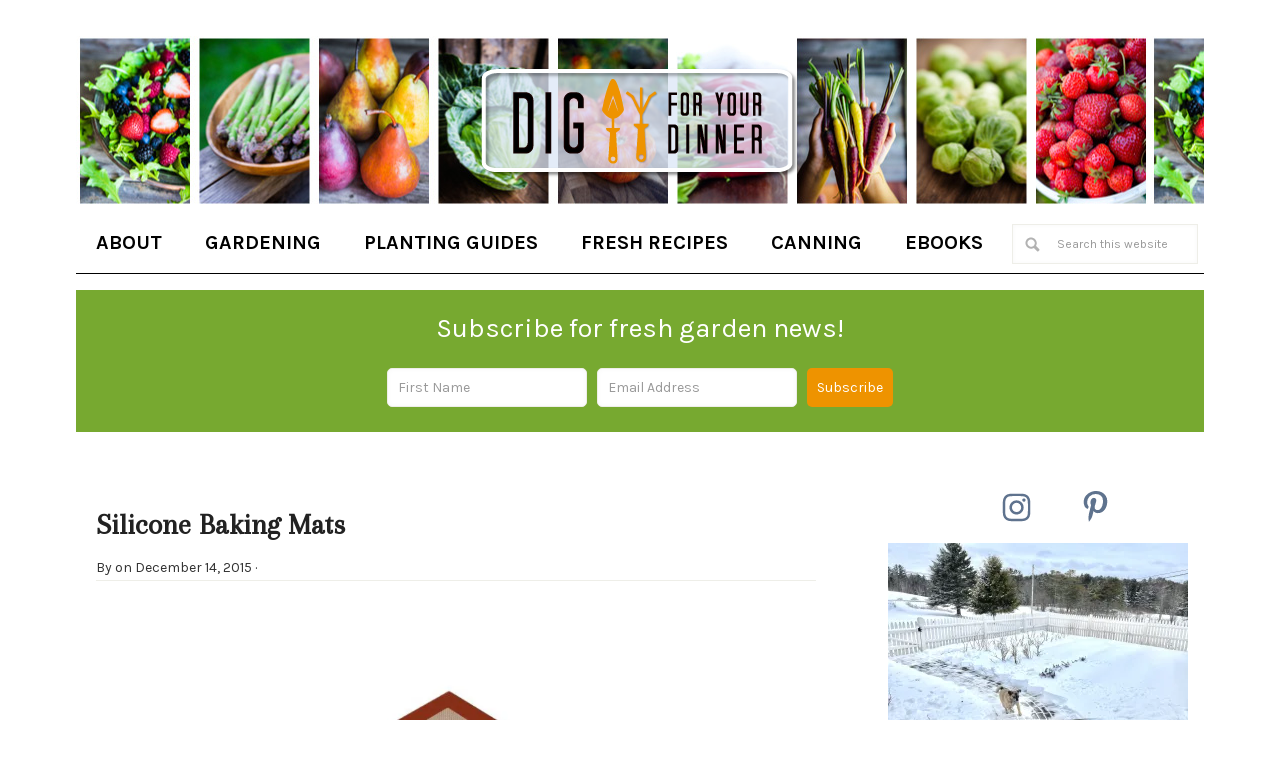

--- FILE ---
content_type: text/html; charset=UTF-8
request_url: https://digforyourdinner.com/productcategory/kitchen-tools/
body_size: 13461
content:
<!DOCTYPE html>
<html lang="en-US">
<head >
<meta charset="UTF-8" />
<meta name="viewport" content="width=device-width, initial-scale=1" />
<meta name='robots' content='index, follow, max-image-preview:large, max-snippet:-1, max-video-preview:-1' />

	<!-- This site is optimized with the Yoast SEO plugin v21.8 - https://yoast.com/wordpress/plugins/seo/ -->
	<title>Kitchen Tools Archives - Dig for Your Dinner</title>
	<link rel="canonical" href="https://digforyourdinner.com/productcategory/kitchen-tools/" />
	<meta property="og:locale" content="en_US" />
	<meta property="og:type" content="article" />
	<meta property="og:title" content="Kitchen Tools Archives - Dig for Your Dinner" />
	<meta property="og:url" content="https://digforyourdinner.com/productcategory/kitchen-tools/" />
	<meta property="og:site_name" content="Dig for Your Dinner" />
	<meta name="twitter:card" content="summary_large_image" />
	<script type="application/ld+json" class="yoast-schema-graph">{"@context":"https://schema.org","@graph":[{"@type":"CollectionPage","@id":"https://digforyourdinner.com/productcategory/kitchen-tools/","url":"https://digforyourdinner.com/productcategory/kitchen-tools/","name":"Kitchen Tools Archives - Dig for Your Dinner","isPartOf":{"@id":"https://digforyourdinner.com/#website"},"primaryImageOfPage":{"@id":"https://digforyourdinner.com/productcategory/kitchen-tools/#primaryimage"},"image":{"@id":"https://digforyourdinner.com/productcategory/kitchen-tools/#primaryimage"},"thumbnailUrl":"https://i0.wp.com/digforyourdinner.com/wp-content/uploads/2015/12/61HpC6WyhcL._SL1093_.jpg?fit=1093%2C770&ssl=1","breadcrumb":{"@id":"https://digforyourdinner.com/productcategory/kitchen-tools/#breadcrumb"},"inLanguage":"en-US"},{"@type":"ImageObject","inLanguage":"en-US","@id":"https://digforyourdinner.com/productcategory/kitchen-tools/#primaryimage","url":"https://i0.wp.com/digforyourdinner.com/wp-content/uploads/2015/12/61HpC6WyhcL._SL1093_.jpg?fit=1093%2C770&ssl=1","contentUrl":"https://i0.wp.com/digforyourdinner.com/wp-content/uploads/2015/12/61HpC6WyhcL._SL1093_.jpg?fit=1093%2C770&ssl=1","width":1093,"height":770},{"@type":"BreadcrumbList","@id":"https://digforyourdinner.com/productcategory/kitchen-tools/#breadcrumb","itemListElement":[{"@type":"ListItem","position":1,"name":"Home","item":"https://digforyourdinner.com/"},{"@type":"ListItem","position":2,"name":"Kitchen Tools"}]},{"@type":"WebSite","@id":"https://digforyourdinner.com/#website","url":"https://digforyourdinner.com/","name":"Dig for Your Dinner","description":"digging up my backyard, one vegetable at a time","potentialAction":[{"@type":"SearchAction","target":{"@type":"EntryPoint","urlTemplate":"https://digforyourdinner.com/?s={search_term_string}"},"query-input":"required name=search_term_string"}],"inLanguage":"en-US"}]}</script>
	<!-- / Yoast SEO plugin. -->


<link rel='dns-prefetch' href='//static.addtoany.com' />
<link rel='dns-prefetch' href='//stats.wp.com' />
<link rel='dns-prefetch' href='//fonts.googleapis.com' />
<link rel='dns-prefetch' href='//v0.wordpress.com' />
<link rel='dns-prefetch' href='//i0.wp.com' />
<link rel="alternate" type="application/rss+xml" title="Dig for Your Dinner &raquo; Feed" href="https://digforyourdinner.com/feed/" />
<link rel="alternate" type="application/rss+xml" title="Dig for Your Dinner &raquo; Comments Feed" href="https://digforyourdinner.com/comments/feed/" />
<link rel="alternate" type="application/rss+xml" title="Dig for Your Dinner &raquo; Kitchen Tools Product Category Feed" href="https://digforyourdinner.com/productcategory/kitchen-tools/feed/" />
		<!-- This site uses the Google Analytics by MonsterInsights plugin v9.11.1 - Using Analytics tracking - https://www.monsterinsights.com/ -->
							<script src="//www.googletagmanager.com/gtag/js?id=G-1N0D6LH93X"  data-cfasync="false" data-wpfc-render="false" type="text/javascript" async></script>
			<script data-cfasync="false" data-wpfc-render="false" type="text/javascript">
				var mi_version = '9.11.1';
				var mi_track_user = true;
				var mi_no_track_reason = '';
								var MonsterInsightsDefaultLocations = {"page_location":"https:\/\/digforyourdinner.com\/productcategory\/kitchen-tools\/"};
								if ( typeof MonsterInsightsPrivacyGuardFilter === 'function' ) {
					var MonsterInsightsLocations = (typeof MonsterInsightsExcludeQuery === 'object') ? MonsterInsightsPrivacyGuardFilter( MonsterInsightsExcludeQuery ) : MonsterInsightsPrivacyGuardFilter( MonsterInsightsDefaultLocations );
				} else {
					var MonsterInsightsLocations = (typeof MonsterInsightsExcludeQuery === 'object') ? MonsterInsightsExcludeQuery : MonsterInsightsDefaultLocations;
				}

								var disableStrs = [
										'ga-disable-G-1N0D6LH93X',
									];

				/* Function to detect opted out users */
				function __gtagTrackerIsOptedOut() {
					for (var index = 0; index < disableStrs.length; index++) {
						if (document.cookie.indexOf(disableStrs[index] + '=true') > -1) {
							return true;
						}
					}

					return false;
				}

				/* Disable tracking if the opt-out cookie exists. */
				if (__gtagTrackerIsOptedOut()) {
					for (var index = 0; index < disableStrs.length; index++) {
						window[disableStrs[index]] = true;
					}
				}

				/* Opt-out function */
				function __gtagTrackerOptout() {
					for (var index = 0; index < disableStrs.length; index++) {
						document.cookie = disableStrs[index] + '=true; expires=Thu, 31 Dec 2099 23:59:59 UTC; path=/';
						window[disableStrs[index]] = true;
					}
				}

				if ('undefined' === typeof gaOptout) {
					function gaOptout() {
						__gtagTrackerOptout();
					}
				}
								window.dataLayer = window.dataLayer || [];

				window.MonsterInsightsDualTracker = {
					helpers: {},
					trackers: {},
				};
				if (mi_track_user) {
					function __gtagDataLayer() {
						dataLayer.push(arguments);
					}

					function __gtagTracker(type, name, parameters) {
						if (!parameters) {
							parameters = {};
						}

						if (parameters.send_to) {
							__gtagDataLayer.apply(null, arguments);
							return;
						}

						if (type === 'event') {
														parameters.send_to = monsterinsights_frontend.v4_id;
							var hookName = name;
							if (typeof parameters['event_category'] !== 'undefined') {
								hookName = parameters['event_category'] + ':' + name;
							}

							if (typeof MonsterInsightsDualTracker.trackers[hookName] !== 'undefined') {
								MonsterInsightsDualTracker.trackers[hookName](parameters);
							} else {
								__gtagDataLayer('event', name, parameters);
							}
							
						} else {
							__gtagDataLayer.apply(null, arguments);
						}
					}

					__gtagTracker('js', new Date());
					__gtagTracker('set', {
						'developer_id.dZGIzZG': true,
											});
					if ( MonsterInsightsLocations.page_location ) {
						__gtagTracker('set', MonsterInsightsLocations);
					}
										__gtagTracker('config', 'G-1N0D6LH93X', {"forceSSL":"true","link_attribution":"true"} );
										window.gtag = __gtagTracker;										(function () {
						/* https://developers.google.com/analytics/devguides/collection/analyticsjs/ */
						/* ga and __gaTracker compatibility shim. */
						var noopfn = function () {
							return null;
						};
						var newtracker = function () {
							return new Tracker();
						};
						var Tracker = function () {
							return null;
						};
						var p = Tracker.prototype;
						p.get = noopfn;
						p.set = noopfn;
						p.send = function () {
							var args = Array.prototype.slice.call(arguments);
							args.unshift('send');
							__gaTracker.apply(null, args);
						};
						var __gaTracker = function () {
							var len = arguments.length;
							if (len === 0) {
								return;
							}
							var f = arguments[len - 1];
							if (typeof f !== 'object' || f === null || typeof f.hitCallback !== 'function') {
								if ('send' === arguments[0]) {
									var hitConverted, hitObject = false, action;
									if ('event' === arguments[1]) {
										if ('undefined' !== typeof arguments[3]) {
											hitObject = {
												'eventAction': arguments[3],
												'eventCategory': arguments[2],
												'eventLabel': arguments[4],
												'value': arguments[5] ? arguments[5] : 1,
											}
										}
									}
									if ('pageview' === arguments[1]) {
										if ('undefined' !== typeof arguments[2]) {
											hitObject = {
												'eventAction': 'page_view',
												'page_path': arguments[2],
											}
										}
									}
									if (typeof arguments[2] === 'object') {
										hitObject = arguments[2];
									}
									if (typeof arguments[5] === 'object') {
										Object.assign(hitObject, arguments[5]);
									}
									if ('undefined' !== typeof arguments[1].hitType) {
										hitObject = arguments[1];
										if ('pageview' === hitObject.hitType) {
											hitObject.eventAction = 'page_view';
										}
									}
									if (hitObject) {
										action = 'timing' === arguments[1].hitType ? 'timing_complete' : hitObject.eventAction;
										hitConverted = mapArgs(hitObject);
										__gtagTracker('event', action, hitConverted);
									}
								}
								return;
							}

							function mapArgs(args) {
								var arg, hit = {};
								var gaMap = {
									'eventCategory': 'event_category',
									'eventAction': 'event_action',
									'eventLabel': 'event_label',
									'eventValue': 'event_value',
									'nonInteraction': 'non_interaction',
									'timingCategory': 'event_category',
									'timingVar': 'name',
									'timingValue': 'value',
									'timingLabel': 'event_label',
									'page': 'page_path',
									'location': 'page_location',
									'title': 'page_title',
									'referrer' : 'page_referrer',
								};
								for (arg in args) {
																		if (!(!args.hasOwnProperty(arg) || !gaMap.hasOwnProperty(arg))) {
										hit[gaMap[arg]] = args[arg];
									} else {
										hit[arg] = args[arg];
									}
								}
								return hit;
							}

							try {
								f.hitCallback();
							} catch (ex) {
							}
						};
						__gaTracker.create = newtracker;
						__gaTracker.getByName = newtracker;
						__gaTracker.getAll = function () {
							return [];
						};
						__gaTracker.remove = noopfn;
						__gaTracker.loaded = true;
						window['__gaTracker'] = __gaTracker;
					})();
									} else {
										console.log("");
					(function () {
						function __gtagTracker() {
							return null;
						}

						window['__gtagTracker'] = __gtagTracker;
						window['gtag'] = __gtagTracker;
					})();
									}
			</script>
							<!-- / Google Analytics by MonsterInsights -->
		<script type="text/javascript">
window._wpemojiSettings = {"baseUrl":"https:\/\/s.w.org\/images\/core\/emoji\/14.0.0\/72x72\/","ext":".png","svgUrl":"https:\/\/s.w.org\/images\/core\/emoji\/14.0.0\/svg\/","svgExt":".svg","source":{"concatemoji":"https:\/\/digforyourdinner.com\/wp-includes\/js\/wp-emoji-release.min.js?ver=6.2.8"}};
/*! This file is auto-generated */
!function(e,a,t){var n,r,o,i=a.createElement("canvas"),p=i.getContext&&i.getContext("2d");function s(e,t){p.clearRect(0,0,i.width,i.height),p.fillText(e,0,0);e=i.toDataURL();return p.clearRect(0,0,i.width,i.height),p.fillText(t,0,0),e===i.toDataURL()}function c(e){var t=a.createElement("script");t.src=e,t.defer=t.type="text/javascript",a.getElementsByTagName("head")[0].appendChild(t)}for(o=Array("flag","emoji"),t.supports={everything:!0,everythingExceptFlag:!0},r=0;r<o.length;r++)t.supports[o[r]]=function(e){if(p&&p.fillText)switch(p.textBaseline="top",p.font="600 32px Arial",e){case"flag":return s("\ud83c\udff3\ufe0f\u200d\u26a7\ufe0f","\ud83c\udff3\ufe0f\u200b\u26a7\ufe0f")?!1:!s("\ud83c\uddfa\ud83c\uddf3","\ud83c\uddfa\u200b\ud83c\uddf3")&&!s("\ud83c\udff4\udb40\udc67\udb40\udc62\udb40\udc65\udb40\udc6e\udb40\udc67\udb40\udc7f","\ud83c\udff4\u200b\udb40\udc67\u200b\udb40\udc62\u200b\udb40\udc65\u200b\udb40\udc6e\u200b\udb40\udc67\u200b\udb40\udc7f");case"emoji":return!s("\ud83e\udef1\ud83c\udffb\u200d\ud83e\udef2\ud83c\udfff","\ud83e\udef1\ud83c\udffb\u200b\ud83e\udef2\ud83c\udfff")}return!1}(o[r]),t.supports.everything=t.supports.everything&&t.supports[o[r]],"flag"!==o[r]&&(t.supports.everythingExceptFlag=t.supports.everythingExceptFlag&&t.supports[o[r]]);t.supports.everythingExceptFlag=t.supports.everythingExceptFlag&&!t.supports.flag,t.DOMReady=!1,t.readyCallback=function(){t.DOMReady=!0},t.supports.everything||(n=function(){t.readyCallback()},a.addEventListener?(a.addEventListener("DOMContentLoaded",n,!1),e.addEventListener("load",n,!1)):(e.attachEvent("onload",n),a.attachEvent("onreadystatechange",function(){"complete"===a.readyState&&t.readyCallback()})),(e=t.source||{}).concatemoji?c(e.concatemoji):e.wpemoji&&e.twemoji&&(c(e.twemoji),c(e.wpemoji)))}(window,document,window._wpemojiSettings);
</script>
<style type="text/css">
img.wp-smiley,
img.emoji {
	display: inline !important;
	border: none !important;
	box-shadow: none !important;
	height: 1em !important;
	width: 1em !important;
	margin: 0 0.07em !important;
	vertical-align: -0.1em !important;
	background: none !important;
	padding: 0 !important;
}
</style>
	<link rel='stylesheet' id='sbi_styles-css' href='https://digforyourdinner.com/wp-content/plugins/instagram-feed/css/sbi-styles.min.css?ver=6.2.7' type='text/css' media='all' />
<link rel='stylesheet' id='lifestyle-pro-theme-css' href='https://digforyourdinner.com/wp-content/themes/lifestyle-pro/style.css?ver=3.1.07' type='text/css' media='all' />
<link rel='stylesheet' id='wp-block-library-css' href='https://digforyourdinner.com/wp-includes/css/dist/block-library/style.min.css?ver=6.2.8' type='text/css' media='all' />
<style id='wp-block-library-inline-css' type='text/css'>
.has-text-align-justify{text-align:justify;}
</style>
<link rel='stylesheet' id='jetpack-videopress-video-block-view-css' href='https://digforyourdinner.com/wp-content/plugins/jetpack/jetpack_vendor/automattic/jetpack-videopress/build/block-editor/blocks/video/view.css?minify=false&#038;ver=34ae973733627b74a14e' type='text/css' media='all' />
<link rel='stylesheet' id='mediaelement-css' href='https://digforyourdinner.com/wp-includes/js/mediaelement/mediaelementplayer-legacy.min.css?ver=4.2.17' type='text/css' media='all' />
<link rel='stylesheet' id='wp-mediaelement-css' href='https://digforyourdinner.com/wp-includes/js/mediaelement/wp-mediaelement.min.css?ver=6.2.8' type='text/css' media='all' />
<link rel='stylesheet' id='classic-theme-styles-css' href='https://digforyourdinner.com/wp-includes/css/classic-themes.min.css?ver=6.2.8' type='text/css' media='all' />
<style id='global-styles-inline-css' type='text/css'>
body{--wp--preset--color--black: #000000;--wp--preset--color--cyan-bluish-gray: #abb8c3;--wp--preset--color--white: #ffffff;--wp--preset--color--pale-pink: #f78da7;--wp--preset--color--vivid-red: #cf2e2e;--wp--preset--color--luminous-vivid-orange: #ff6900;--wp--preset--color--luminous-vivid-amber: #fcb900;--wp--preset--color--light-green-cyan: #7bdcb5;--wp--preset--color--vivid-green-cyan: #00d084;--wp--preset--color--pale-cyan-blue: #8ed1fc;--wp--preset--color--vivid-cyan-blue: #0693e3;--wp--preset--color--vivid-purple: #9b51e0;--wp--preset--gradient--vivid-cyan-blue-to-vivid-purple: linear-gradient(135deg,rgba(6,147,227,1) 0%,rgb(155,81,224) 100%);--wp--preset--gradient--light-green-cyan-to-vivid-green-cyan: linear-gradient(135deg,rgb(122,220,180) 0%,rgb(0,208,130) 100%);--wp--preset--gradient--luminous-vivid-amber-to-luminous-vivid-orange: linear-gradient(135deg,rgba(252,185,0,1) 0%,rgba(255,105,0,1) 100%);--wp--preset--gradient--luminous-vivid-orange-to-vivid-red: linear-gradient(135deg,rgba(255,105,0,1) 0%,rgb(207,46,46) 100%);--wp--preset--gradient--very-light-gray-to-cyan-bluish-gray: linear-gradient(135deg,rgb(238,238,238) 0%,rgb(169,184,195) 100%);--wp--preset--gradient--cool-to-warm-spectrum: linear-gradient(135deg,rgb(74,234,220) 0%,rgb(151,120,209) 20%,rgb(207,42,186) 40%,rgb(238,44,130) 60%,rgb(251,105,98) 80%,rgb(254,248,76) 100%);--wp--preset--gradient--blush-light-purple: linear-gradient(135deg,rgb(255,206,236) 0%,rgb(152,150,240) 100%);--wp--preset--gradient--blush-bordeaux: linear-gradient(135deg,rgb(254,205,165) 0%,rgb(254,45,45) 50%,rgb(107,0,62) 100%);--wp--preset--gradient--luminous-dusk: linear-gradient(135deg,rgb(255,203,112) 0%,rgb(199,81,192) 50%,rgb(65,88,208) 100%);--wp--preset--gradient--pale-ocean: linear-gradient(135deg,rgb(255,245,203) 0%,rgb(182,227,212) 50%,rgb(51,167,181) 100%);--wp--preset--gradient--electric-grass: linear-gradient(135deg,rgb(202,248,128) 0%,rgb(113,206,126) 100%);--wp--preset--gradient--midnight: linear-gradient(135deg,rgb(2,3,129) 0%,rgb(40,116,252) 100%);--wp--preset--duotone--dark-grayscale: url('#wp-duotone-dark-grayscale');--wp--preset--duotone--grayscale: url('#wp-duotone-grayscale');--wp--preset--duotone--purple-yellow: url('#wp-duotone-purple-yellow');--wp--preset--duotone--blue-red: url('#wp-duotone-blue-red');--wp--preset--duotone--midnight: url('#wp-duotone-midnight');--wp--preset--duotone--magenta-yellow: url('#wp-duotone-magenta-yellow');--wp--preset--duotone--purple-green: url('#wp-duotone-purple-green');--wp--preset--duotone--blue-orange: url('#wp-duotone-blue-orange');--wp--preset--font-size--small: 13px;--wp--preset--font-size--medium: 20px;--wp--preset--font-size--large: 36px;--wp--preset--font-size--x-large: 42px;--wp--preset--spacing--20: 0.44rem;--wp--preset--spacing--30: 0.67rem;--wp--preset--spacing--40: 1rem;--wp--preset--spacing--50: 1.5rem;--wp--preset--spacing--60: 2.25rem;--wp--preset--spacing--70: 3.38rem;--wp--preset--spacing--80: 5.06rem;--wp--preset--shadow--natural: 6px 6px 9px rgba(0, 0, 0, 0.2);--wp--preset--shadow--deep: 12px 12px 50px rgba(0, 0, 0, 0.4);--wp--preset--shadow--sharp: 6px 6px 0px rgba(0, 0, 0, 0.2);--wp--preset--shadow--outlined: 6px 6px 0px -3px rgba(255, 255, 255, 1), 6px 6px rgba(0, 0, 0, 1);--wp--preset--shadow--crisp: 6px 6px 0px rgba(0, 0, 0, 1);}:where(.is-layout-flex){gap: 0.5em;}body .is-layout-flow > .alignleft{float: left;margin-inline-start: 0;margin-inline-end: 2em;}body .is-layout-flow > .alignright{float: right;margin-inline-start: 2em;margin-inline-end: 0;}body .is-layout-flow > .aligncenter{margin-left: auto !important;margin-right: auto !important;}body .is-layout-constrained > .alignleft{float: left;margin-inline-start: 0;margin-inline-end: 2em;}body .is-layout-constrained > .alignright{float: right;margin-inline-start: 2em;margin-inline-end: 0;}body .is-layout-constrained > .aligncenter{margin-left: auto !important;margin-right: auto !important;}body .is-layout-constrained > :where(:not(.alignleft):not(.alignright):not(.alignfull)){max-width: var(--wp--style--global--content-size);margin-left: auto !important;margin-right: auto !important;}body .is-layout-constrained > .alignwide{max-width: var(--wp--style--global--wide-size);}body .is-layout-flex{display: flex;}body .is-layout-flex{flex-wrap: wrap;align-items: center;}body .is-layout-flex > *{margin: 0;}:where(.wp-block-columns.is-layout-flex){gap: 2em;}.has-black-color{color: var(--wp--preset--color--black) !important;}.has-cyan-bluish-gray-color{color: var(--wp--preset--color--cyan-bluish-gray) !important;}.has-white-color{color: var(--wp--preset--color--white) !important;}.has-pale-pink-color{color: var(--wp--preset--color--pale-pink) !important;}.has-vivid-red-color{color: var(--wp--preset--color--vivid-red) !important;}.has-luminous-vivid-orange-color{color: var(--wp--preset--color--luminous-vivid-orange) !important;}.has-luminous-vivid-amber-color{color: var(--wp--preset--color--luminous-vivid-amber) !important;}.has-light-green-cyan-color{color: var(--wp--preset--color--light-green-cyan) !important;}.has-vivid-green-cyan-color{color: var(--wp--preset--color--vivid-green-cyan) !important;}.has-pale-cyan-blue-color{color: var(--wp--preset--color--pale-cyan-blue) !important;}.has-vivid-cyan-blue-color{color: var(--wp--preset--color--vivid-cyan-blue) !important;}.has-vivid-purple-color{color: var(--wp--preset--color--vivid-purple) !important;}.has-black-background-color{background-color: var(--wp--preset--color--black) !important;}.has-cyan-bluish-gray-background-color{background-color: var(--wp--preset--color--cyan-bluish-gray) !important;}.has-white-background-color{background-color: var(--wp--preset--color--white) !important;}.has-pale-pink-background-color{background-color: var(--wp--preset--color--pale-pink) !important;}.has-vivid-red-background-color{background-color: var(--wp--preset--color--vivid-red) !important;}.has-luminous-vivid-orange-background-color{background-color: var(--wp--preset--color--luminous-vivid-orange) !important;}.has-luminous-vivid-amber-background-color{background-color: var(--wp--preset--color--luminous-vivid-amber) !important;}.has-light-green-cyan-background-color{background-color: var(--wp--preset--color--light-green-cyan) !important;}.has-vivid-green-cyan-background-color{background-color: var(--wp--preset--color--vivid-green-cyan) !important;}.has-pale-cyan-blue-background-color{background-color: var(--wp--preset--color--pale-cyan-blue) !important;}.has-vivid-cyan-blue-background-color{background-color: var(--wp--preset--color--vivid-cyan-blue) !important;}.has-vivid-purple-background-color{background-color: var(--wp--preset--color--vivid-purple) !important;}.has-black-border-color{border-color: var(--wp--preset--color--black) !important;}.has-cyan-bluish-gray-border-color{border-color: var(--wp--preset--color--cyan-bluish-gray) !important;}.has-white-border-color{border-color: var(--wp--preset--color--white) !important;}.has-pale-pink-border-color{border-color: var(--wp--preset--color--pale-pink) !important;}.has-vivid-red-border-color{border-color: var(--wp--preset--color--vivid-red) !important;}.has-luminous-vivid-orange-border-color{border-color: var(--wp--preset--color--luminous-vivid-orange) !important;}.has-luminous-vivid-amber-border-color{border-color: var(--wp--preset--color--luminous-vivid-amber) !important;}.has-light-green-cyan-border-color{border-color: var(--wp--preset--color--light-green-cyan) !important;}.has-vivid-green-cyan-border-color{border-color: var(--wp--preset--color--vivid-green-cyan) !important;}.has-pale-cyan-blue-border-color{border-color: var(--wp--preset--color--pale-cyan-blue) !important;}.has-vivid-cyan-blue-border-color{border-color: var(--wp--preset--color--vivid-cyan-blue) !important;}.has-vivid-purple-border-color{border-color: var(--wp--preset--color--vivid-purple) !important;}.has-vivid-cyan-blue-to-vivid-purple-gradient-background{background: var(--wp--preset--gradient--vivid-cyan-blue-to-vivid-purple) !important;}.has-light-green-cyan-to-vivid-green-cyan-gradient-background{background: var(--wp--preset--gradient--light-green-cyan-to-vivid-green-cyan) !important;}.has-luminous-vivid-amber-to-luminous-vivid-orange-gradient-background{background: var(--wp--preset--gradient--luminous-vivid-amber-to-luminous-vivid-orange) !important;}.has-luminous-vivid-orange-to-vivid-red-gradient-background{background: var(--wp--preset--gradient--luminous-vivid-orange-to-vivid-red) !important;}.has-very-light-gray-to-cyan-bluish-gray-gradient-background{background: var(--wp--preset--gradient--very-light-gray-to-cyan-bluish-gray) !important;}.has-cool-to-warm-spectrum-gradient-background{background: var(--wp--preset--gradient--cool-to-warm-spectrum) !important;}.has-blush-light-purple-gradient-background{background: var(--wp--preset--gradient--blush-light-purple) !important;}.has-blush-bordeaux-gradient-background{background: var(--wp--preset--gradient--blush-bordeaux) !important;}.has-luminous-dusk-gradient-background{background: var(--wp--preset--gradient--luminous-dusk) !important;}.has-pale-ocean-gradient-background{background: var(--wp--preset--gradient--pale-ocean) !important;}.has-electric-grass-gradient-background{background: var(--wp--preset--gradient--electric-grass) !important;}.has-midnight-gradient-background{background: var(--wp--preset--gradient--midnight) !important;}.has-small-font-size{font-size: var(--wp--preset--font-size--small) !important;}.has-medium-font-size{font-size: var(--wp--preset--font-size--medium) !important;}.has-large-font-size{font-size: var(--wp--preset--font-size--large) !important;}.has-x-large-font-size{font-size: var(--wp--preset--font-size--x-large) !important;}
.wp-block-navigation a:where(:not(.wp-element-button)){color: inherit;}
:where(.wp-block-columns.is-layout-flex){gap: 2em;}
.wp-block-pullquote{font-size: 1.5em;line-height: 1.6;}
</style>
<link rel='stylesheet' id='rpt_front_style-css' href='https://digforyourdinner.com/wp-content/plugins/related-posts-thumbnails/assets/css/front.css?ver=1.9.0' type='text/css' media='all' />
<link rel='stylesheet' id='wp125style-css' href='https://digforyourdinner.com/wp-content/plugins/wp125/wp125.css?ver=6.2.8' type='text/css' media='all' />
<link rel='stylesheet' id='dashicons-css' href='https://digforyourdinner.com/wp-includes/css/dashicons.min.css?ver=6.2.8' type='text/css' media='all' />
<link rel='stylesheet' id='google-fonts-css' href='//fonts.googleapis.com/css?family=Droid+Sans%3A400%2C700%7CRoboto+Slab%3A400%2C300%2C700&#038;ver=3.1.07' type='text/css' media='all' />
<link rel='stylesheet' id='simple-social-icons-font-css' href='https://digforyourdinner.com/wp-content/plugins/simple-social-icons/css/style.css?ver=3.0.2' type='text/css' media='all' />
<link rel='stylesheet' id='addtoany-css' href='https://digforyourdinner.com/wp-content/plugins/add-to-any/addtoany.min.css?ver=1.16' type='text/css' media='all' />
<link rel='stylesheet' id='jetpack_css-css' href='https://digforyourdinner.com/wp-content/plugins/jetpack/css/jetpack.css?ver=12.3.1' type='text/css' media='all' />
<script type='text/javascript' src='https://digforyourdinner.com/wp-content/plugins/google-analytics-for-wordpress/assets/js/frontend-gtag.min.js?ver=9.11.1' id='monsterinsights-frontend-script-js'></script>
<script data-cfasync="false" data-wpfc-render="false" type="text/javascript" id='monsterinsights-frontend-script-js-extra'>/* <![CDATA[ */
var monsterinsights_frontend = {"js_events_tracking":"true","download_extensions":"doc,pdf,ppt,zip,xls,docx,pptx,xlsx","inbound_paths":"[{\"path\":\"\\\/go\\\/\",\"label\":\"affiliate\"},{\"path\":\"\\\/recommend\\\/\",\"label\":\"affiliate\"}]","home_url":"https:\/\/digforyourdinner.com","hash_tracking":"false","v4_id":"G-1N0D6LH93X"};/* ]]> */
</script>
<script type='text/javascript' id='addtoany-core-js-before'>
window.a2a_config=window.a2a_config||{};a2a_config.callbacks=[];a2a_config.overlays=[];a2a_config.templates={};
</script>
<script type='text/javascript' async src='https://static.addtoany.com/menu/page.js' id='addtoany-core-js'></script>
<script type='text/javascript' src='https://digforyourdinner.com/wp-includes/js/jquery/jquery.min.js?ver=3.6.4' id='jquery-core-js'></script>
<script type='text/javascript' src='https://digforyourdinner.com/wp-includes/js/jquery/jquery-migrate.min.js?ver=3.4.0' id='jquery-migrate-js'></script>
<script type='text/javascript' async src='https://digforyourdinner.com/wp-content/plugins/add-to-any/addtoany.min.js?ver=1.1' id='addtoany-jquery-js'></script>
<script type='text/javascript' src='https://digforyourdinner.com/wp-content/themes/lifestyle-pro/js/responsive-menu.js?ver=1.0.0' id='lifestyle-responsive-menu-js'></script>
<link rel="https://api.w.org/" href="https://digforyourdinner.com/wp-json/" /><link rel="EditURI" type="application/rsd+xml" title="RSD" href="https://digforyourdinner.com/xmlrpc.php?rsd" />
<link rel="wlwmanifest" type="application/wlwmanifest+xml" href="https://digforyourdinner.com/wp-includes/wlwmanifest.xml" />
<meta name="generator" content="WordPress 6.2.8" />
			<style>
			#related_posts_thumbnails li{
				border-right: 1px solid #DDDDDD;
				background-color: #FFFFFF			}
			#related_posts_thumbnails li:hover{
				background-color: #EEEEEF;
			}
			.relpost_content{
				font-size:	12px;
				color: 		#333333;
			}
			.relpost-block-single{
				background-color: #FFFFFF;
				border-right: 1px solid  #DDDDDD;
				border-left: 1px solid  #DDDDDD;
				margin-right: -1px;
			}
			.relpost-block-single:hover{
				background-color: #EEEEEF;
			}
		</style>

		<style>img#wpstats{display:none}</style>
		<link rel="pingback" href="https://digforyourdinner.com/xmlrpc.php" />
<style type="text/css">.site-title a { background: url(https://digforyourdinner.com/wp-content/uploads/2015/09/logo-2a.png) no-repeat !important; }</style>
<link rel="preconnect" href="https://fonts.googleapis.com">
<link rel="preconnect" href="https://fonts.gstatic.com" crossorigin>
<link href="https://fonts.googleapis.com/css2?family=Arapey&family=Karla:ital,wght@0,300;0,400;0,700;1,400&display=swap" rel="stylesheet"><style type="text/css" id="custom-background-css">
body.custom-background { background-color: #ffffff; }
</style>
	<link rel="icon" href="https://i0.wp.com/digforyourdinner.com/wp-content/uploads/2015/11/cropped-favicon1.png?fit=32%2C32&#038;ssl=1" sizes="32x32" />
<link rel="icon" href="https://i0.wp.com/digforyourdinner.com/wp-content/uploads/2015/11/cropped-favicon1.png?fit=192%2C192&#038;ssl=1" sizes="192x192" />
<link rel="apple-touch-icon" href="https://i0.wp.com/digforyourdinner.com/wp-content/uploads/2015/11/cropped-favicon1.png?fit=180%2C180&#038;ssl=1" />
<meta name="msapplication-TileImage" content="https://i0.wp.com/digforyourdinner.com/wp-content/uploads/2015/11/cropped-favicon1.png?fit=270%2C270&#038;ssl=1" />
</head>
<body class="archive tax-productcategory term-kitchen-tools term-463 custom-background custom-header header-image header-full-width content-sidebar genesis-breadcrumbs-hidden genesis-footer-widgets-hidden"><svg xmlns="http://www.w3.org/2000/svg" viewBox="0 0 0 0" width="0" height="0" focusable="false" role="none" style="visibility: hidden; position: absolute; left: -9999px; overflow: hidden;" ><defs><filter id="wp-duotone-dark-grayscale"><feColorMatrix color-interpolation-filters="sRGB" type="matrix" values=" .299 .587 .114 0 0 .299 .587 .114 0 0 .299 .587 .114 0 0 .299 .587 .114 0 0 " /><feComponentTransfer color-interpolation-filters="sRGB" ><feFuncR type="table" tableValues="0 0.49803921568627" /><feFuncG type="table" tableValues="0 0.49803921568627" /><feFuncB type="table" tableValues="0 0.49803921568627" /><feFuncA type="table" tableValues="1 1" /></feComponentTransfer><feComposite in2="SourceGraphic" operator="in" /></filter></defs></svg><svg xmlns="http://www.w3.org/2000/svg" viewBox="0 0 0 0" width="0" height="0" focusable="false" role="none" style="visibility: hidden; position: absolute; left: -9999px; overflow: hidden;" ><defs><filter id="wp-duotone-grayscale"><feColorMatrix color-interpolation-filters="sRGB" type="matrix" values=" .299 .587 .114 0 0 .299 .587 .114 0 0 .299 .587 .114 0 0 .299 .587 .114 0 0 " /><feComponentTransfer color-interpolation-filters="sRGB" ><feFuncR type="table" tableValues="0 1" /><feFuncG type="table" tableValues="0 1" /><feFuncB type="table" tableValues="0 1" /><feFuncA type="table" tableValues="1 1" /></feComponentTransfer><feComposite in2="SourceGraphic" operator="in" /></filter></defs></svg><svg xmlns="http://www.w3.org/2000/svg" viewBox="0 0 0 0" width="0" height="0" focusable="false" role="none" style="visibility: hidden; position: absolute; left: -9999px; overflow: hidden;" ><defs><filter id="wp-duotone-purple-yellow"><feColorMatrix color-interpolation-filters="sRGB" type="matrix" values=" .299 .587 .114 0 0 .299 .587 .114 0 0 .299 .587 .114 0 0 .299 .587 .114 0 0 " /><feComponentTransfer color-interpolation-filters="sRGB" ><feFuncR type="table" tableValues="0.54901960784314 0.98823529411765" /><feFuncG type="table" tableValues="0 1" /><feFuncB type="table" tableValues="0.71764705882353 0.25490196078431" /><feFuncA type="table" tableValues="1 1" /></feComponentTransfer><feComposite in2="SourceGraphic" operator="in" /></filter></defs></svg><svg xmlns="http://www.w3.org/2000/svg" viewBox="0 0 0 0" width="0" height="0" focusable="false" role="none" style="visibility: hidden; position: absolute; left: -9999px; overflow: hidden;" ><defs><filter id="wp-duotone-blue-red"><feColorMatrix color-interpolation-filters="sRGB" type="matrix" values=" .299 .587 .114 0 0 .299 .587 .114 0 0 .299 .587 .114 0 0 .299 .587 .114 0 0 " /><feComponentTransfer color-interpolation-filters="sRGB" ><feFuncR type="table" tableValues="0 1" /><feFuncG type="table" tableValues="0 0.27843137254902" /><feFuncB type="table" tableValues="0.5921568627451 0.27843137254902" /><feFuncA type="table" tableValues="1 1" /></feComponentTransfer><feComposite in2="SourceGraphic" operator="in" /></filter></defs></svg><svg xmlns="http://www.w3.org/2000/svg" viewBox="0 0 0 0" width="0" height="0" focusable="false" role="none" style="visibility: hidden; position: absolute; left: -9999px; overflow: hidden;" ><defs><filter id="wp-duotone-midnight"><feColorMatrix color-interpolation-filters="sRGB" type="matrix" values=" .299 .587 .114 0 0 .299 .587 .114 0 0 .299 .587 .114 0 0 .299 .587 .114 0 0 " /><feComponentTransfer color-interpolation-filters="sRGB" ><feFuncR type="table" tableValues="0 0" /><feFuncG type="table" tableValues="0 0.64705882352941" /><feFuncB type="table" tableValues="0 1" /><feFuncA type="table" tableValues="1 1" /></feComponentTransfer><feComposite in2="SourceGraphic" operator="in" /></filter></defs></svg><svg xmlns="http://www.w3.org/2000/svg" viewBox="0 0 0 0" width="0" height="0" focusable="false" role="none" style="visibility: hidden; position: absolute; left: -9999px; overflow: hidden;" ><defs><filter id="wp-duotone-magenta-yellow"><feColorMatrix color-interpolation-filters="sRGB" type="matrix" values=" .299 .587 .114 0 0 .299 .587 .114 0 0 .299 .587 .114 0 0 .299 .587 .114 0 0 " /><feComponentTransfer color-interpolation-filters="sRGB" ><feFuncR type="table" tableValues="0.78039215686275 1" /><feFuncG type="table" tableValues="0 0.94901960784314" /><feFuncB type="table" tableValues="0.35294117647059 0.47058823529412" /><feFuncA type="table" tableValues="1 1" /></feComponentTransfer><feComposite in2="SourceGraphic" operator="in" /></filter></defs></svg><svg xmlns="http://www.w3.org/2000/svg" viewBox="0 0 0 0" width="0" height="0" focusable="false" role="none" style="visibility: hidden; position: absolute; left: -9999px; overflow: hidden;" ><defs><filter id="wp-duotone-purple-green"><feColorMatrix color-interpolation-filters="sRGB" type="matrix" values=" .299 .587 .114 0 0 .299 .587 .114 0 0 .299 .587 .114 0 0 .299 .587 .114 0 0 " /><feComponentTransfer color-interpolation-filters="sRGB" ><feFuncR type="table" tableValues="0.65098039215686 0.40392156862745" /><feFuncG type="table" tableValues="0 1" /><feFuncB type="table" tableValues="0.44705882352941 0.4" /><feFuncA type="table" tableValues="1 1" /></feComponentTransfer><feComposite in2="SourceGraphic" operator="in" /></filter></defs></svg><svg xmlns="http://www.w3.org/2000/svg" viewBox="0 0 0 0" width="0" height="0" focusable="false" role="none" style="visibility: hidden; position: absolute; left: -9999px; overflow: hidden;" ><defs><filter id="wp-duotone-blue-orange"><feColorMatrix color-interpolation-filters="sRGB" type="matrix" values=" .299 .587 .114 0 0 .299 .587 .114 0 0 .299 .587 .114 0 0 .299 .587 .114 0 0 " /><feComponentTransfer color-interpolation-filters="sRGB" ><feFuncR type="table" tableValues="0.098039215686275 1" /><feFuncG type="table" tableValues="0 0.66274509803922" /><feFuncB type="table" tableValues="0.84705882352941 0.41960784313725" /><feFuncA type="table" tableValues="1 1" /></feComponentTransfer><feComposite in2="SourceGraphic" operator="in" /></filter></defs></svg><div class="site-container"><header class="site-header"><div class="wrap"><div class="title-area"><p class="site-title"><a href="https://digforyourdinner.com/">Dig for Your Dinner</a></p><p class="site-description">digging up my backyard, one vegetable at a time</p></div></div></header><nav class="nav-secondary" aria-label="Secondary"><div class="wrap"><ul id="menu-main" class="menu genesis-nav-menu menu-secondary"><li id="menu-item-2663" class="menu-item menu-item-type-post_type menu-item-object-page menu-item-2663"><a href="https://digforyourdinner.com/who-is-mavis-butterfield-2/"><span >About</span></a></li>
<li id="menu-item-2653" class="menu-item menu-item-type-taxonomy menu-item-object-category menu-item-2653"><a href="https://digforyourdinner.com/category/gardening/"><span >Gardening</span></a></li>
<li id="menu-item-2655" class="menu-item menu-item-type-custom menu-item-object-custom menu-item-2655"><a href="https://digforyourdinner.com/category/gardening/planting-guides/"><span >Planting Guides</span></a></li>
<li id="menu-item-2654" class="menu-item menu-item-type-taxonomy menu-item-object-category menu-item-2654"><a href="https://digforyourdinner.com/category/garden-fresh-recipes/"><span >Fresh Recipes</span></a></li>
<li id="menu-item-6008" class="menu-item menu-item-type-taxonomy menu-item-object-category menu-item-6008"><a href="https://digforyourdinner.com/category/canning-recipes/"><span >Canning</span></a></li>
<li id="menu-item-2700" class="menu-item menu-item-type-custom menu-item-object-custom menu-item-2700"><a target="_blank" rel="noopener" href="https://www.amazon.com/Mavis-Butterfield/e/B018US9UQS/ref=as_li_ss_tl?_encoding=UTF8&#038;camp=1789&#038;creative=390957&#038;linkCode=ur2&#038;qid=1450020893&#038;sr=8-1&#038;tag=digforyourdinner-20&#038;linkId=BUPFE4EX4G7MIECZ"><span >eBooks</span></a></li>
<li class="right search"><form class="search-form" method="get" action="https://digforyourdinner.com/" role="search"><input class="search-form-input" type="search" name="s" id="searchform-1" placeholder="Search this website"><input class="search-form-submit" type="submit" value="Search"><meta content="https://digforyourdinner.com/?s={s}"></form></li></ul></div></nav><div class="site-inner"><div class="content-sidebar-wrap"><div id="subscribe-box"><div class="subscribe-box-text"><p class="sub-text">Subscribe for fresh garden news!</p></div><div class="subscribe-box-form"><form novalidate="" target="_blank" class="validate" name="mc-embedded-subscribe-form" id="mc-embedded-subscribe-form" method="post" action="https://www.feedblitz.com/f/?Sub=935719&cids=1"><input type="text" placeholder="First Name" name="firstname"><input type="text" placeholder="Email Address" name="EMAIL"><input type="hidden" id="mce-group[413]-413-1" name="group[413]" value="2"><input type="submit" value="Subscribe" name="submit"></form></div></div><main class="content"><div class="above-content-custom-widget widget-area"><section id="text-18" class="widget widget_text"><div class="widget-wrap">			<div class="textwidget"><script type="text/javascript" language="javascript" src="//c.amazon-adsystem.com/aax2/getads.js"></script>
<script type="text/javascript" language="javascript">
  //<![CDATA[
    aax_getad_mpb({
      "slot_uuid":"a105f6ae-0a03-48cb-8a5e-b5eb780c6c43"
    });
  //]]>
</script>
</div>
		</div></section>
</div> <article class="post-2745 product type-product status-publish format-standard has-post-thumbnail productcategory-kitchen-tools entry" aria-label="Silicone Baking Mats"><header class="entry-header"><h2 class="entry-title"><a class="entry-title-link" rel="bookmark" href="https://digforyourdinner.com/product/silicone-baking-mats/">Silicone Baking Mats</a></h2>
<p class="entry-meta"><b>By  on <time class="entry-time">December 14, 2015</time> ·  </b></p></header><div class="entry-content"><a class="entry-image-link" href="https://digforyourdinner.com/product/silicone-baking-mats/" aria-hidden="true" tabindex="-1"><img width="1024" height="721" src="https://i0.wp.com/digforyourdinner.com/wp-content/uploads/2015/12/61HpC6WyhcL._SL1093_.jpg?fit=1024%2C721&amp;ssl=1" class=" post-image entry-image" alt="" decoding="async" loading="lazy" srcset="https://i0.wp.com/digforyourdinner.com/wp-content/uploads/2015/12/61HpC6WyhcL._SL1093_.jpg?w=1093&amp;ssl=1 1093w, https://i0.wp.com/digforyourdinner.com/wp-content/uploads/2015/12/61HpC6WyhcL._SL1093_.jpg?resize=300%2C211&amp;ssl=1 300w, https://i0.wp.com/digforyourdinner.com/wp-content/uploads/2015/12/61HpC6WyhcL._SL1093_.jpg?resize=768%2C541&amp;ssl=1 768w, https://i0.wp.com/digforyourdinner.com/wp-content/uploads/2015/12/61HpC6WyhcL._SL1093_.jpg?resize=1024%2C721&amp;ssl=1 1024w" sizes="(max-width: 1024px) 100vw, 1024px" data-pin-url="https://digforyourdinner.com/product/silicone-baking-mats/?tp_image_id=2746" /></a><p>I&#8217;ve been using my baking mats for years. Makes clean up so much easier.</p>
</div> <footer class="entry-footer"> </footer></article> <article class="post-2722 product type-product status-publish format-standard has-post-thumbnail productcategory-kitchen-tools entry" aria-label="Dehydrator"><header class="entry-header"><h2 class="entry-title"><a class="entry-title-link" rel="bookmark" href="https://digforyourdinner.com/product/dehydrator/">Dehydrator</a></h2>
<p class="entry-meta"><b>By  on <time class="entry-time">December 14, 2015</time> ·  </b></p></header><div class="entry-content"><a class="entry-image-link" href="https://digforyourdinner.com/product/dehydrator/" aria-hidden="true" tabindex="-1"><img width="1024" height="1024" src="https://i0.wp.com/digforyourdinner.com/wp-content/uploads/2015/12/presto-dehydrator.jpg?fit=1024%2C1024&amp;ssl=1" class=" post-image entry-image" alt="" decoding="async" loading="lazy" srcset="https://i0.wp.com/digforyourdinner.com/wp-content/uploads/2015/12/presto-dehydrator.jpg?w=1500&amp;ssl=1 1500w, https://i0.wp.com/digforyourdinner.com/wp-content/uploads/2015/12/presto-dehydrator.jpg?resize=150%2C150&amp;ssl=1 150w, https://i0.wp.com/digforyourdinner.com/wp-content/uploads/2015/12/presto-dehydrator.jpg?resize=300%2C300&amp;ssl=1 300w, https://i0.wp.com/digforyourdinner.com/wp-content/uploads/2015/12/presto-dehydrator.jpg?resize=768%2C768&amp;ssl=1 768w, https://i0.wp.com/digforyourdinner.com/wp-content/uploads/2015/12/presto-dehydrator.jpg?resize=1024%2C1024&amp;ssl=1 1024w" sizes="(max-width: 1024px) 100vw, 1024px" data-pin-url="https://digforyourdinner.com/product/dehydrator/?tp_image_id=2726" /></a><p>I own 2 of these dehydrators and use them all year long.</p>
</div> <footer class="entry-footer"> </footer></article> <article class="post-2644 product type-product status-publish format-standard has-post-thumbnail productcategory-kitchen-tools entry" aria-label="Cast Iron Teapot"><header class="entry-header"><h2 class="entry-title"><a class="entry-title-link" rel="bookmark" href="https://digforyourdinner.com/product/cast-iron-teapot/">Cast Iron Teapot</a></h2>
<p class="entry-meta"><b>By  on <time class="entry-time">December 11, 2015</time> ·  </b></p></header><div class="entry-content"><a class="entry-image-link" href="https://digforyourdinner.com/product/cast-iron-teapot/" aria-hidden="true" tabindex="-1"><img width="160" height="160" src="https://i0.wp.com/digforyourdinner.com/wp-content/uploads/2015/12/41rbdXrekL._SL160_.jpg?fit=160%2C160&amp;ssl=1" class=" post-image entry-image" alt="" decoding="async" loading="lazy" srcset="https://i0.wp.com/digforyourdinner.com/wp-content/uploads/2015/12/41rbdXrekL._SL160_.jpg?w=160&amp;ssl=1 160w, https://i0.wp.com/digforyourdinner.com/wp-content/uploads/2015/12/41rbdXrekL._SL160_.jpg?resize=150%2C150&amp;ssl=1 150w" sizes="(max-width: 160px) 100vw, 160px" data-pin-url="https://digforyourdinner.com/product/cast-iron-teapot/?tp_image_id=2645" /></a><p>Cast Iron Heavy Weight Construction. Includes loose tea infuser</p>
</div> <footer class="entry-footer"> </footer></article></main><aside class="sidebar sidebar-primary widget-area" role="complementary" aria-label="Primary Sidebar"><section id="simple-social-icons-3" class="widget simple-social-icons"><div class="widget-wrap"><ul class="aligncenter"><li class="ssi-instagram"><a href="https://instagram.com/digforyourdinner/" target="_blank" rel="noopener noreferrer"><svg role="img" class="social-instagram" aria-labelledby="social-instagram-3"><title id="social-instagram-3">Instagram</title><use xlink:href="https://digforyourdinner.com/wp-content/plugins/simple-social-icons/symbol-defs.svg#social-instagram"></use></svg></a></li><li class="ssi-pinterest"><a href="https://www.pinterest.com/Dig4YourDinner/" target="_blank" rel="noopener noreferrer"><svg role="img" class="social-pinterest" aria-labelledby="social-pinterest-3"><title id="social-pinterest-3">Pinterest</title><use xlink:href="https://digforyourdinner.com/wp-content/plugins/simple-social-icons/symbol-defs.svg#social-pinterest"></use></svg></a></li></ul></div></section>
<section id="media_image-8" class="widget widget_media_image"><div class="widget-wrap"><img width="300" height="225" src="https://i0.wp.com/digforyourdinner.com/wp-content/uploads/2023/02/kitchen-garden-scaled.jpg?fit=300%2C225&amp;ssl=1" class="image wp-image-6293  attachment-medium size-medium" alt="" decoding="async" loading="lazy" style="max-width: 100%; height: auto;" srcset="https://i0.wp.com/digforyourdinner.com/wp-content/uploads/2023/02/kitchen-garden-scaled.jpg?w=2560&amp;ssl=1 2560w, https://i0.wp.com/digforyourdinner.com/wp-content/uploads/2023/02/kitchen-garden-scaled.jpg?resize=300%2C225&amp;ssl=1 300w, https://i0.wp.com/digforyourdinner.com/wp-content/uploads/2023/02/kitchen-garden-scaled.jpg?resize=1024%2C768&amp;ssl=1 1024w, https://i0.wp.com/digforyourdinner.com/wp-content/uploads/2023/02/kitchen-garden-scaled.jpg?resize=768%2C576&amp;ssl=1 768w, https://i0.wp.com/digforyourdinner.com/wp-content/uploads/2023/02/kitchen-garden-scaled.jpg?resize=1536%2C1152&amp;ssl=1 1536w, https://i0.wp.com/digforyourdinner.com/wp-content/uploads/2023/02/kitchen-garden-scaled.jpg?resize=2048%2C1536&amp;ssl=1 2048w" sizes="(max-width: 300px) 100vw, 300px" data-pin-url="https://digforyourdinner.com/product/cast-iron-teapot/?tp_image_id=6293" /></div></section>
<section id="text-24" class="widget widget_text"><div class="widget-wrap">			<div class="textwidget"><h2>Pull up a chair, grab some tea and join me as I dig for dinner in my Maine kitchen garden.</h2>
<h2>~Mavis</h2>
</div>
		</div></section>
</aside></div><div id="sb_instagram"  class="sbi sbi_mob_col_1 sbi_tab_col_2 sbi_col_5 sbi_width_resp" style="padding-bottom: 10px;" data-feedid="*1"  data-res="auto" data-cols="5" data-colsmobile="1" data-colstablet="2" data-num="5" data-nummobile="5" data-shortcode-atts="{&quot;feed&quot;:&quot;1&quot;}"  data-postid="2644" data-locatornonce="19f8974738" data-sbi-flags="favorLocal">
	<div class="sb_instagram_header  sbi_no_avatar"  style="padding: 5px;padding-bottom: 0; margin-bottom: 10px;"  >
	<a href="https://www.instagram.com/digforyourdinner/" target="_blank" rel="nofollow noopener"  title="@digforyourdinner" class="sbi_header_link">
		<div class="sbi_header_text sbi_no_bio">
			
			<h3>digforyourdinner</h3>
					</div>

					<div class="sbi_header_img">
													<div class="sbi_header_hashtag_icon"  ><svg class="sbi_new_logo fa-instagram fa-w-14" aria-hidden="true" data-fa-processed="" aria-label="Instagram" data-prefix="fab" data-icon="instagram" role="img" viewBox="0 0 448 512">
	                <path fill="currentColor" d="M224.1 141c-63.6 0-114.9 51.3-114.9 114.9s51.3 114.9 114.9 114.9S339 319.5 339 255.9 287.7 141 224.1 141zm0 189.6c-41.1 0-74.7-33.5-74.7-74.7s33.5-74.7 74.7-74.7 74.7 33.5 74.7 74.7-33.6 74.7-74.7 74.7zm146.4-194.3c0 14.9-12 26.8-26.8 26.8-14.9 0-26.8-12-26.8-26.8s12-26.8 26.8-26.8 26.8 12 26.8 26.8zm76.1 27.2c-1.7-35.9-9.9-67.7-36.2-93.9-26.2-26.2-58-34.4-93.9-36.2-37-2.1-147.9-2.1-184.9 0-35.8 1.7-67.6 9.9-93.9 36.1s-34.4 58-36.2 93.9c-2.1 37-2.1 147.9 0 184.9 1.7 35.9 9.9 67.7 36.2 93.9s58 34.4 93.9 36.2c37 2.1 147.9 2.1 184.9 0 35.9-1.7 67.7-9.9 93.9-36.2 26.2-26.2 34.4-58 36.2-93.9 2.1-37 2.1-147.8 0-184.8zM398.8 388c-7.8 19.6-22.9 34.7-42.6 42.6-29.5 11.7-99.5 9-132.1 9s-102.7 2.6-132.1-9c-19.6-7.8-34.7-22.9-42.6-42.6-11.7-29.5-9-99.5-9-132.1s-2.6-102.7 9-132.1c7.8-19.6 22.9-34.7 42.6-42.6 29.5-11.7 99.5-9 132.1-9s102.7-2.6 132.1 9c19.6 7.8 34.7 22.9 42.6 42.6 11.7 29.5 9 99.5 9 132.1s2.7 102.7-9 132.1z"></path>
	            </svg></div>
							</div>
		
	</a>
</div>

    <div id="sbi_images"  style="padding: 5px;">
		<div class="sbi_item sbi_type_image sbi_new sbi_transition" id="sbi_17850533476086840" data-date="1471225663">
    <div class="sbi_photo_wrap">
        <a class="sbi_photo" href="https://www.instagram.com/p/BJHIfwDjEZN/" target="_blank" rel="noopener nofollow" data-full-res="https://scontent-iad3-1.cdninstagram.com/v/t51.2885-15/13687394_1025583944226893_1548641733_n.jpg?_nc_cat=107&#038;ccb=1-7&#038;_nc_sid=18de74&#038;_nc_ohc=nZT7uzc-xZQQ7kNvgEeJ_to&#038;_nc_zt=23&#038;_nc_ht=scontent-iad3-1.cdninstagram.com&#038;edm=ANo9K5cEAAAA&#038;oh=00_AYDggt9TS6tRcqZHMhmrDV-H743Cy-tfKSraNNoK4D88pQ&#038;oe=67567C13" data-img-src-set="{&quot;d&quot;:&quot;https:\/\/scontent-iad3-1.cdninstagram.com\/v\/t51.2885-15\/13687394_1025583944226893_1548641733_n.jpg?_nc_cat=107&amp;ccb=1-7&amp;_nc_sid=18de74&amp;_nc_ohc=nZT7uzc-xZQQ7kNvgEeJ_to&amp;_nc_zt=23&amp;_nc_ht=scontent-iad3-1.cdninstagram.com&amp;edm=ANo9K5cEAAAA&amp;oh=00_AYDggt9TS6tRcqZHMhmrDV-H743Cy-tfKSraNNoK4D88pQ&amp;oe=67567C13&quot;,&quot;150&quot;:&quot;https:\/\/scontent-iad3-1.cdninstagram.com\/v\/t51.2885-15\/13687394_1025583944226893_1548641733_n.jpg?_nc_cat=107&amp;ccb=1-7&amp;_nc_sid=18de74&amp;_nc_ohc=nZT7uzc-xZQQ7kNvgEeJ_to&amp;_nc_zt=23&amp;_nc_ht=scontent-iad3-1.cdninstagram.com&amp;edm=ANo9K5cEAAAA&amp;oh=00_AYDggt9TS6tRcqZHMhmrDV-H743Cy-tfKSraNNoK4D88pQ&amp;oe=67567C13&quot;,&quot;320&quot;:&quot;https:\/\/scontent-iad3-1.cdninstagram.com\/v\/t51.2885-15\/13687394_1025583944226893_1548641733_n.jpg?_nc_cat=107&amp;ccb=1-7&amp;_nc_sid=18de74&amp;_nc_ohc=nZT7uzc-xZQQ7kNvgEeJ_to&amp;_nc_zt=23&amp;_nc_ht=scontent-iad3-1.cdninstagram.com&amp;edm=ANo9K5cEAAAA&amp;oh=00_AYDggt9TS6tRcqZHMhmrDV-H743Cy-tfKSraNNoK4D88pQ&amp;oe=67567C13&quot;,&quot;640&quot;:&quot;https:\/\/scontent-iad3-1.cdninstagram.com\/v\/t51.2885-15\/13687394_1025583944226893_1548641733_n.jpg?_nc_cat=107&amp;ccb=1-7&amp;_nc_sid=18de74&amp;_nc_ohc=nZT7uzc-xZQQ7kNvgEeJ_to&amp;_nc_zt=23&amp;_nc_ht=scontent-iad3-1.cdninstagram.com&amp;edm=ANo9K5cEAAAA&amp;oh=00_AYDggt9TS6tRcqZHMhmrDV-H743Cy-tfKSraNNoK4D88pQ&amp;oe=67567C13&quot;}">
            <span class="sbi-screenreader">I LOVE digging for my dinner! #gardening #PNW #rea</span>
            	                    <img src="https://digforyourdinner.com/wp-content/plugins/instagram-feed/img/placeholder.png" alt="I LOVE digging for my dinner! #gardening #PNW #realfood #backyardgarden #potatoes">
        </a>
    </div>
</div><div class="sbi_item sbi_type_image sbi_new sbi_transition" id="sbi_17850436507084554" data-date="1470829362">
    <div class="sbi_photo_wrap">
        <a class="sbi_photo" href="https://www.instagram.com/p/BI7UnNCDAMy/" target="_blank" rel="noopener nofollow" data-full-res="https://scontent-iad3-1.cdninstagram.com/v/t51.2885-15/13696740_917833608344861_295824422_n.jpg?_nc_cat=102&#038;ccb=1-7&#038;_nc_sid=18de74&#038;_nc_ohc=6vxHDPu3NNYQ7kNvgHHhtNw&#038;_nc_zt=23&#038;_nc_ht=scontent-iad3-1.cdninstagram.com&#038;edm=ANo9K5cEAAAA&#038;oh=00_AYB37JpiUdSDBXJjVrVG7QwIzNWu_NpeQdEPoW2H8zpVmA&#038;oe=675670E7" data-img-src-set="{&quot;d&quot;:&quot;https:\/\/scontent-iad3-1.cdninstagram.com\/v\/t51.2885-15\/13696740_917833608344861_295824422_n.jpg?_nc_cat=102&amp;ccb=1-7&amp;_nc_sid=18de74&amp;_nc_ohc=6vxHDPu3NNYQ7kNvgHHhtNw&amp;_nc_zt=23&amp;_nc_ht=scontent-iad3-1.cdninstagram.com&amp;edm=ANo9K5cEAAAA&amp;oh=00_AYB37JpiUdSDBXJjVrVG7QwIzNWu_NpeQdEPoW2H8zpVmA&amp;oe=675670E7&quot;,&quot;150&quot;:&quot;https:\/\/scontent-iad3-1.cdninstagram.com\/v\/t51.2885-15\/13696740_917833608344861_295824422_n.jpg?_nc_cat=102&amp;ccb=1-7&amp;_nc_sid=18de74&amp;_nc_ohc=6vxHDPu3NNYQ7kNvgHHhtNw&amp;_nc_zt=23&amp;_nc_ht=scontent-iad3-1.cdninstagram.com&amp;edm=ANo9K5cEAAAA&amp;oh=00_AYB37JpiUdSDBXJjVrVG7QwIzNWu_NpeQdEPoW2H8zpVmA&amp;oe=675670E7&quot;,&quot;320&quot;:&quot;https:\/\/scontent-iad3-1.cdninstagram.com\/v\/t51.2885-15\/13696740_917833608344861_295824422_n.jpg?_nc_cat=102&amp;ccb=1-7&amp;_nc_sid=18de74&amp;_nc_ohc=6vxHDPu3NNYQ7kNvgHHhtNw&amp;_nc_zt=23&amp;_nc_ht=scontent-iad3-1.cdninstagram.com&amp;edm=ANo9K5cEAAAA&amp;oh=00_AYB37JpiUdSDBXJjVrVG7QwIzNWu_NpeQdEPoW2H8zpVmA&amp;oe=675670E7&quot;,&quot;640&quot;:&quot;https:\/\/scontent-iad3-1.cdninstagram.com\/v\/t51.2885-15\/13696740_917833608344861_295824422_n.jpg?_nc_cat=102&amp;ccb=1-7&amp;_nc_sid=18de74&amp;_nc_ohc=6vxHDPu3NNYQ7kNvgHHhtNw&amp;_nc_zt=23&amp;_nc_ht=scontent-iad3-1.cdninstagram.com&amp;edm=ANo9K5cEAAAA&amp;oh=00_AYB37JpiUdSDBXJjVrVG7QwIzNWu_NpeQdEPoW2H8zpVmA&amp;oe=675670E7&quot;}">
            <span class="sbi-screenreader">#foraging #freefood #plums #gardening</span>
            	                    <img src="https://digforyourdinner.com/wp-content/plugins/instagram-feed/img/placeholder.png" alt="#foraging #freefood #plums #gardening">
        </a>
    </div>
</div><div class="sbi_item sbi_type_image sbi_new sbi_transition" id="sbi_17849584738125995" data-date="1469186703">
    <div class="sbi_photo_wrap">
        <a class="sbi_photo" href="https://www.instagram.com/p/BIKXfUbDWGT/" target="_blank" rel="noopener nofollow" data-full-res="https://scontent-iad3-2.cdninstagram.com/v/t51.2885-15/13696780_1961878674038523_608501908_n.jpg?_nc_cat=106&#038;ccb=1-7&#038;_nc_sid=18de74&#038;_nc_ohc=qLwIYw3BszcQ7kNvgHMVelv&#038;_nc_zt=23&#038;_nc_ht=scontent-iad3-2.cdninstagram.com&#038;edm=ANo9K5cEAAAA&#038;oh=00_AYAzNHE8mYqiR_mJnz2afCrLxAOl6zwHhyj1sSEFmLmQAg&#038;oe=67565007" data-img-src-set="{&quot;d&quot;:&quot;https:\/\/scontent-iad3-2.cdninstagram.com\/v\/t51.2885-15\/13696780_1961878674038523_608501908_n.jpg?_nc_cat=106&amp;ccb=1-7&amp;_nc_sid=18de74&amp;_nc_ohc=qLwIYw3BszcQ7kNvgHMVelv&amp;_nc_zt=23&amp;_nc_ht=scontent-iad3-2.cdninstagram.com&amp;edm=ANo9K5cEAAAA&amp;oh=00_AYAzNHE8mYqiR_mJnz2afCrLxAOl6zwHhyj1sSEFmLmQAg&amp;oe=67565007&quot;,&quot;150&quot;:&quot;https:\/\/scontent-iad3-2.cdninstagram.com\/v\/t51.2885-15\/13696780_1961878674038523_608501908_n.jpg?_nc_cat=106&amp;ccb=1-7&amp;_nc_sid=18de74&amp;_nc_ohc=qLwIYw3BszcQ7kNvgHMVelv&amp;_nc_zt=23&amp;_nc_ht=scontent-iad3-2.cdninstagram.com&amp;edm=ANo9K5cEAAAA&amp;oh=00_AYAzNHE8mYqiR_mJnz2afCrLxAOl6zwHhyj1sSEFmLmQAg&amp;oe=67565007&quot;,&quot;320&quot;:&quot;https:\/\/scontent-iad3-2.cdninstagram.com\/v\/t51.2885-15\/13696780_1961878674038523_608501908_n.jpg?_nc_cat=106&amp;ccb=1-7&amp;_nc_sid=18de74&amp;_nc_ohc=qLwIYw3BszcQ7kNvgHMVelv&amp;_nc_zt=23&amp;_nc_ht=scontent-iad3-2.cdninstagram.com&amp;edm=ANo9K5cEAAAA&amp;oh=00_AYAzNHE8mYqiR_mJnz2afCrLxAOl6zwHhyj1sSEFmLmQAg&amp;oe=67565007&quot;,&quot;640&quot;:&quot;https:\/\/scontent-iad3-2.cdninstagram.com\/v\/t51.2885-15\/13696780_1961878674038523_608501908_n.jpg?_nc_cat=106&amp;ccb=1-7&amp;_nc_sid=18de74&amp;_nc_ohc=qLwIYw3BszcQ7kNvgHMVelv&amp;_nc_zt=23&amp;_nc_ht=scontent-iad3-2.cdninstagram.com&amp;edm=ANo9K5cEAAAA&amp;oh=00_AYAzNHE8mYqiR_mJnz2afCrLxAOl6zwHhyj1sSEFmLmQAg&amp;oe=67565007&quot;}">
            <span class="sbi-screenreader">I love a good harvest! #gardening #kitchengarden #</span>
            	                    <img src="https://digforyourdinner.com/wp-content/plugins/instagram-feed/img/placeholder.png" alt="I love a good harvest! #gardening #kitchengarden #realfood #growyourown #vegetablesareawesome">
        </a>
    </div>
</div><div class="sbi_item sbi_type_image sbi_new sbi_transition" id="sbi_17857631050030967" data-date="1467290944">
    <div class="sbi_photo_wrap">
        <a class="sbi_photo" href="https://www.instagram.com/p/BHR3nblBJbg/" target="_blank" rel="noopener nofollow" data-full-res="https://scontent-iad3-1.cdninstagram.com/v/t51.2885-15/13556721_1562893037346348_971784729_n.jpg?_nc_cat=107&#038;ccb=1-7&#038;_nc_sid=18de74&#038;_nc_ohc=ipRWNu5ivdUQ7kNvgEUq9ND&#038;_nc_zt=23&#038;_nc_ht=scontent-iad3-1.cdninstagram.com&#038;edm=ANo9K5cEAAAA&#038;oh=00_AYB1lCgdxLh9pyox4JW0H-AW2CZy4yBcvS6Y7Pv6egd7Lw&#038;oe=675656ED" data-img-src-set="{&quot;d&quot;:&quot;https:\/\/scontent-iad3-1.cdninstagram.com\/v\/t51.2885-15\/13556721_1562893037346348_971784729_n.jpg?_nc_cat=107&amp;ccb=1-7&amp;_nc_sid=18de74&amp;_nc_ohc=ipRWNu5ivdUQ7kNvgEUq9ND&amp;_nc_zt=23&amp;_nc_ht=scontent-iad3-1.cdninstagram.com&amp;edm=ANo9K5cEAAAA&amp;oh=00_AYB1lCgdxLh9pyox4JW0H-AW2CZy4yBcvS6Y7Pv6egd7Lw&amp;oe=675656ED&quot;,&quot;150&quot;:&quot;https:\/\/scontent-iad3-1.cdninstagram.com\/v\/t51.2885-15\/13556721_1562893037346348_971784729_n.jpg?_nc_cat=107&amp;ccb=1-7&amp;_nc_sid=18de74&amp;_nc_ohc=ipRWNu5ivdUQ7kNvgEUq9ND&amp;_nc_zt=23&amp;_nc_ht=scontent-iad3-1.cdninstagram.com&amp;edm=ANo9K5cEAAAA&amp;oh=00_AYB1lCgdxLh9pyox4JW0H-AW2CZy4yBcvS6Y7Pv6egd7Lw&amp;oe=675656ED&quot;,&quot;320&quot;:&quot;https:\/\/scontent-iad3-1.cdninstagram.com\/v\/t51.2885-15\/13556721_1562893037346348_971784729_n.jpg?_nc_cat=107&amp;ccb=1-7&amp;_nc_sid=18de74&amp;_nc_ohc=ipRWNu5ivdUQ7kNvgEUq9ND&amp;_nc_zt=23&amp;_nc_ht=scontent-iad3-1.cdninstagram.com&amp;edm=ANo9K5cEAAAA&amp;oh=00_AYB1lCgdxLh9pyox4JW0H-AW2CZy4yBcvS6Y7Pv6egd7Lw&amp;oe=675656ED&quot;,&quot;640&quot;:&quot;https:\/\/scontent-iad3-1.cdninstagram.com\/v\/t51.2885-15\/13556721_1562893037346348_971784729_n.jpg?_nc_cat=107&amp;ccb=1-7&amp;_nc_sid=18de74&amp;_nc_ohc=ipRWNu5ivdUQ7kNvgEUq9ND&amp;_nc_zt=23&amp;_nc_ht=scontent-iad3-1.cdninstagram.com&amp;edm=ANo9K5cEAAAA&amp;oh=00_AYB1lCgdxLh9pyox4JW0H-AW2CZy4yBcvS6Y7Pv6egd7Lw&amp;oe=675656ED&quot;}">
            <span class="sbi-screenreader">Fresh peas are on the menu tonight as a side.... N</span>
            	                    <img src="https://digforyourdinner.com/wp-content/plugins/instagram-feed/img/placeholder.png" alt="Fresh peas are on the menu tonight as a side.... Now I just have to figure out the main dish. #digforyourdinner #freshpeas #garden #kitchengarden #gardening">
        </a>
    </div>
</div><div class="sbi_item sbi_type_image sbi_new sbi_transition" id="sbi_17855960053026935" data-date="1461276878">
    <div class="sbi_photo_wrap">
        <a class="sbi_photo" href="https://www.instagram.com/p/BEeosdyuW35/" target="_blank" rel="noopener nofollow" data-full-res="https://scontent-iad3-2.cdninstagram.com/v/t51.2885-15/12935013_1542027632766602_157669274_n.jpg?_nc_cat=103&#038;ccb=1-7&#038;_nc_sid=18de74&#038;_nc_ohc=tm6j0G-r8soQ7kNvgGixPQj&#038;_nc_zt=23&#038;_nc_ht=scontent-iad3-2.cdninstagram.com&#038;edm=ANo9K5cEAAAA&#038;oh=00_AYC-TmaZ1BCIxe_Wx30WSUeZWpDO1NXKJs7VZR8osEed0g&#038;oe=675664E5" data-img-src-set="{&quot;d&quot;:&quot;https:\/\/scontent-iad3-2.cdninstagram.com\/v\/t51.2885-15\/12935013_1542027632766602_157669274_n.jpg?_nc_cat=103&amp;ccb=1-7&amp;_nc_sid=18de74&amp;_nc_ohc=tm6j0G-r8soQ7kNvgGixPQj&amp;_nc_zt=23&amp;_nc_ht=scontent-iad3-2.cdninstagram.com&amp;edm=ANo9K5cEAAAA&amp;oh=00_AYC-TmaZ1BCIxe_Wx30WSUeZWpDO1NXKJs7VZR8osEed0g&amp;oe=675664E5&quot;,&quot;150&quot;:&quot;https:\/\/scontent-iad3-2.cdninstagram.com\/v\/t51.2885-15\/12935013_1542027632766602_157669274_n.jpg?_nc_cat=103&amp;ccb=1-7&amp;_nc_sid=18de74&amp;_nc_ohc=tm6j0G-r8soQ7kNvgGixPQj&amp;_nc_zt=23&amp;_nc_ht=scontent-iad3-2.cdninstagram.com&amp;edm=ANo9K5cEAAAA&amp;oh=00_AYC-TmaZ1BCIxe_Wx30WSUeZWpDO1NXKJs7VZR8osEed0g&amp;oe=675664E5&quot;,&quot;320&quot;:&quot;https:\/\/scontent-iad3-2.cdninstagram.com\/v\/t51.2885-15\/12935013_1542027632766602_157669274_n.jpg?_nc_cat=103&amp;ccb=1-7&amp;_nc_sid=18de74&amp;_nc_ohc=tm6j0G-r8soQ7kNvgGixPQj&amp;_nc_zt=23&amp;_nc_ht=scontent-iad3-2.cdninstagram.com&amp;edm=ANo9K5cEAAAA&amp;oh=00_AYC-TmaZ1BCIxe_Wx30WSUeZWpDO1NXKJs7VZR8osEed0g&amp;oe=675664E5&quot;,&quot;640&quot;:&quot;https:\/\/scontent-iad3-2.cdninstagram.com\/v\/t51.2885-15\/12935013_1542027632766602_157669274_n.jpg?_nc_cat=103&amp;ccb=1-7&amp;_nc_sid=18de74&amp;_nc_ohc=tm6j0G-r8soQ7kNvgGixPQj&amp;_nc_zt=23&amp;_nc_ht=scontent-iad3-2.cdninstagram.com&amp;edm=ANo9K5cEAAAA&amp;oh=00_AYC-TmaZ1BCIxe_Wx30WSUeZWpDO1NXKJs7VZR8osEed0g&amp;oe=675664E5&quot;}">
            <span class="sbi-screenreader">Fresh picked radishes. #hellospring #homegrown #ki</span>
            	                    <img src="https://digforyourdinner.com/wp-content/plugins/instagram-feed/img/placeholder.png" alt="Fresh picked radishes. #hellospring #homegrown #kitchengarden #growwhatyoulove #radish #realfood">
        </a>
    </div>
</div>    </div>

	<div id="sbi_load" >

			<a class="sbi_load_btn" href="javascript:void(0);">
			<span class="sbi_btn_text">Load More</span>
			<span class="sbi_loader sbi_hidden" style="background-color: rgb(255, 255, 255);" aria-hidden="true"></span>
		</a>
	
			<span class="sbi_follow_btn sbi_custom">
        <a href="https://www.instagram.com/digforyourdinner/" style="background: rgb(64,139,209);" target="_blank" rel="nofollow noopener">
            <svg class="svg-inline--fa fa-instagram fa-w-14" aria-hidden="true" data-fa-processed="" aria-label="Instagram" data-prefix="fab" data-icon="instagram" role="img" viewBox="0 0 448 512">
	                <path fill="currentColor" d="M224.1 141c-63.6 0-114.9 51.3-114.9 114.9s51.3 114.9 114.9 114.9S339 319.5 339 255.9 287.7 141 224.1 141zm0 189.6c-41.1 0-74.7-33.5-74.7-74.7s33.5-74.7 74.7-74.7 74.7 33.5 74.7 74.7-33.6 74.7-74.7 74.7zm146.4-194.3c0 14.9-12 26.8-26.8 26.8-14.9 0-26.8-12-26.8-26.8s12-26.8 26.8-26.8 26.8 12 26.8 26.8zm76.1 27.2c-1.7-35.9-9.9-67.7-36.2-93.9-26.2-26.2-58-34.4-93.9-36.2-37-2.1-147.9-2.1-184.9 0-35.8 1.7-67.6 9.9-93.9 36.1s-34.4 58-36.2 93.9c-2.1 37-2.1 147.9 0 184.9 1.7 35.9 9.9 67.7 36.2 93.9s58 34.4 93.9 36.2c37 2.1 147.9 2.1 184.9 0 35.9-1.7 67.7-9.9 93.9-36.2 26.2-26.2 34.4-58 36.2-93.9 2.1-37 2.1-147.8 0-184.8zM398.8 388c-7.8 19.6-22.9 34.7-42.6 42.6-29.5 11.7-99.5 9-132.1 9s-102.7 2.6-132.1-9c-19.6-7.8-34.7-22.9-42.6-42.6-11.7-29.5-9-99.5-9-132.1s-2.6-102.7 9-132.1c7.8-19.6 22.9-34.7 42.6-42.6 29.5-11.7 99.5-9 132.1-9s102.7-2.6 132.1 9c19.6 7.8 34.7 22.9 42.6 42.6 11.7 29.5 9 99.5 9 132.1s2.7 102.7-9 132.1z"></path>
	            </svg>            <span>Follow on Instagram</span>
        </a>
    </span>
	
</div>

	    <span class="sbi_resized_image_data" data-feed-id="*1" data-resized="{&quot;17850533476086840&quot;:{&quot;id&quot;:&quot;13687394_1025583944226893_1548641733_n&quot;,&quot;ratio&quot;:&quot;1.00&quot;,&quot;sizes&quot;:{&quot;full&quot;:640,&quot;low&quot;:320,&quot;thumb&quot;:150}},&quot;17850436507084554&quot;:{&quot;id&quot;:&quot;13696740_917833608344861_295824422_n&quot;,&quot;ratio&quot;:&quot;1.00&quot;,&quot;sizes&quot;:{&quot;full&quot;:640,&quot;low&quot;:320,&quot;thumb&quot;:150}},&quot;17849584738125995&quot;:{&quot;id&quot;:&quot;13696780_1961878674038523_608501908_n&quot;,&quot;ratio&quot;:&quot;1.00&quot;,&quot;sizes&quot;:{&quot;full&quot;:640,&quot;low&quot;:320,&quot;thumb&quot;:150}},&quot;17857631050030967&quot;:{&quot;id&quot;:&quot;13556721_1562893037346348_971784729_n&quot;,&quot;ratio&quot;:&quot;1.00&quot;,&quot;sizes&quot;:{&quot;full&quot;:640,&quot;low&quot;:320,&quot;thumb&quot;:150}},&quot;17855960053026935&quot;:{&quot;id&quot;:&quot;12935013_1542027632766602_157669274_n&quot;,&quot;ratio&quot;:&quot;1.00&quot;,&quot;sizes&quot;:{&quot;full&quot;:640,&quot;low&quot;:320,&quot;thumb&quot;:150}}}">
	</span>
	</div>

 </div><footer class="site-footer"><div class="wrap"><p>Copyright &#x000A9;&nbsp;2026 · Design by <a target="_blank" href="https://www.sharonhujik.com">Sharon Hujik</a> · <a rel="nofollow" href="https://digforyourdinner.com/wp-login.php">Log in</a></p></div></footer></div><script type='text/javascript' src='//assets.pinterest.com/js/pinit.js' data-pin-hover='true'></script>
<!-- Instagram Feed JS -->
<script type="text/javascript">
var sbiajaxurl = "https://digforyourdinner.com/wp-admin/admin-ajax.php";
</script>
<style type="text/css" media="screen">#simple-social-icons-3 ul li a, #simple-social-icons-3 ul li a:hover, #simple-social-icons-3 ul li a:focus { background-color: #ffffff !important; border-radius: 3px; color: #5f738e !important; border: 0px #ffffff solid !important; font-size: 33px; padding: 17px; }  #simple-social-icons-3 ul li a:hover, #simple-social-icons-3 ul li a:focus { background-color: #5f738e !important; border-color: #ffffff !important; color: #ffffff !important; }  #simple-social-icons-3 ul li a:focus { outline: 1px dotted #5f738e !important; }</style><script type='text/javascript' src='https://digforyourdinner.com/wp-content/plugins/jetpack/jetpack_vendor/automattic/jetpack-image-cdn/dist/image-cdn.js?minify=false&#038;ver=132249e245926ae3e188' id='jetpack-photon-js'></script>
<script defer type='text/javascript' src='https://stats.wp.com/e-202603.js' id='jetpack-stats-js'></script>
<script type='text/javascript' id='jetpack-stats-js-after'>
_stq = window._stq || [];
_stq.push([ "view", {v:'ext',blog:'56863382',post:'0',tz:'-5',srv:'digforyourdinner.com',j:'1:12.3.1'} ]);
_stq.push([ "clickTrackerInit", "56863382", "0" ]);
</script>
<script type='text/javascript' id='sbi_scripts-js-extra'>
/* <![CDATA[ */
var sb_instagram_js_options = {"font_method":"svg","resized_url":"https:\/\/digforyourdinner.com\/wp-content\/uploads\/sb-instagram-feed-images\/","placeholder":"https:\/\/digforyourdinner.com\/wp-content\/plugins\/instagram-feed\/img\/placeholder.png","ajax_url":"https:\/\/digforyourdinner.com\/wp-admin\/admin-ajax.php"};
/* ]]> */
</script>
<script type='text/javascript' src='https://digforyourdinner.com/wp-content/plugins/instagram-feed/js/sbi-scripts.min.js?ver=6.2.7' id='sbi_scripts-js'></script>
<script type='text/javascript' src='https://digforyourdinner.com/wp-content/plugins/tasty-pins/assets/js/savepin.js?ver=2.1' id='tasty-pins-frontend-js'></script>
</body></html>
